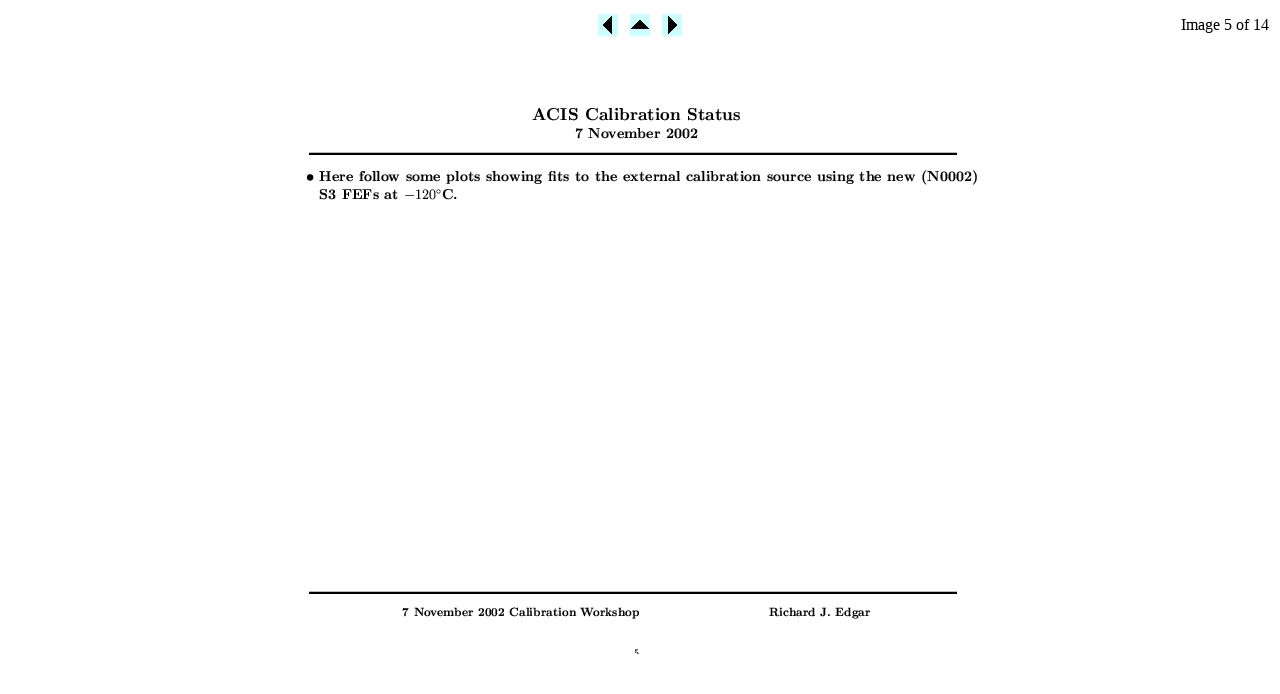

--- FILE ---
content_type: text/html
request_url: https://cxc.harvard.edu/ccr/proceedings/02_proc/presentations/d_edgar/pg005.html
body_size: 841
content:
<!DOCTYPE HTML PUBLIC "-//W3C//DTD HTML 4.01 Transitional//EN"
     "http://www.w3.org/TR/html4/loose.dtd">
<html>
<head>
  <title>pg005</title>
  <meta name="generator" content="makethumbs v1.246">
  <!-- makethumbs generated HTML file which may be removed without warning -->
</head>
<body>


<table width="100%">
<tr>
  <td align="left" width="25%"></td>
  <td align="center" width="50%">
    <table><tr>
      <td><!-- --><a href="pg004.html"><img src="../left.png" alt="previous"></a><!-- --></td>
      <td>&nbsp;</td>
      <td><!-- --><a href="index.html"><img src="../up.png" alt="index"></a><!-- --></td>
      <td>&nbsp;</td>
      <td><!-- --><a href="pg006.html"><img src="../right.png" alt="next"></a><!-- --></td>
    </tr></table>
  </td>
  <td align="right" width="25%">Image 5 of 14</td>
</tr>
</table>


<div align="center"><img src="pg005.png" height="612" width="792" alt="" /></div>

</body>
</html>
